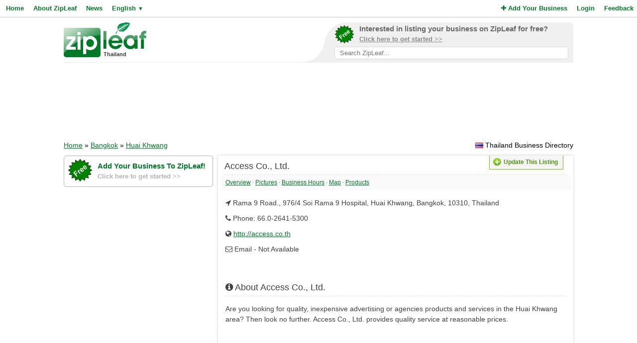

--- FILE ---
content_type: text/html; charset=utf-8
request_url: https://www.google.com/recaptcha/api2/aframe
body_size: 270
content:
<!DOCTYPE HTML><html><head><meta http-equiv="content-type" content="text/html; charset=UTF-8"></head><body><script nonce="j3kZ7XYvmE5z1JQ4jkPQiw">/** Anti-fraud and anti-abuse applications only. See google.com/recaptcha */ try{var clients={'sodar':'https://pagead2.googlesyndication.com/pagead/sodar?'};window.addEventListener("message",function(a){try{if(a.source===window.parent){var b=JSON.parse(a.data);var c=clients[b['id']];if(c){var d=document.createElement('img');d.src=c+b['params']+'&rc='+(localStorage.getItem("rc::a")?sessionStorage.getItem("rc::b"):"");window.document.body.appendChild(d);sessionStorage.setItem("rc::e",parseInt(sessionStorage.getItem("rc::e")||0)+1);localStorage.setItem("rc::h",'1770110647034');}}}catch(b){}});window.parent.postMessage("_grecaptcha_ready", "*");}catch(b){}</script></body></html>